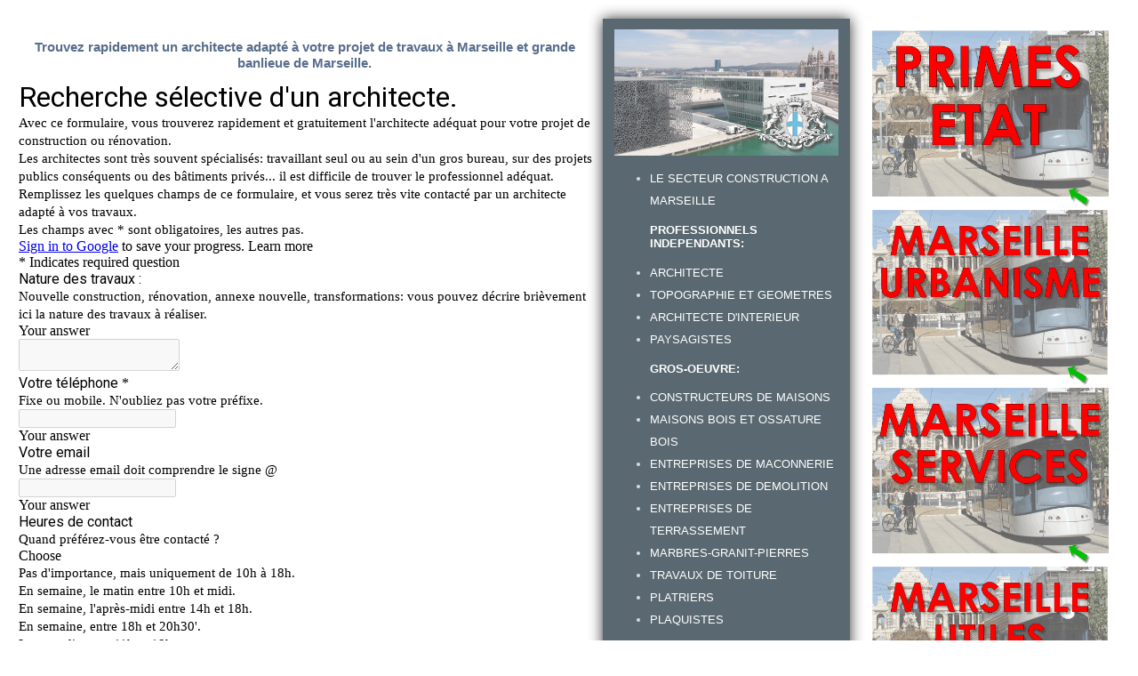

--- FILE ---
content_type: text/html
request_url: https://marseille-entreprise.com/trouver-architecte-marseille.htm
body_size: 2568
content:
<!DOCTYPE html PUBLIC "-//W3C//DTD XHTML 1.0 Transitional//EN" "http://www.w3.org/TR/xhtml1/DTD/xhtml1-transitional.dtd">
<html xmlns="http://www.w3.org/1999/xhtml">

<head>

<title>Trouver un architecte à Marseille (13-Bouches-du-Rhone).</title>

<meta name="description" content="Trouver rapidement un architecte à Marseille et grande banlieue de Marseille."/>
<meta http-equiv="Content-Type" content="text/html; charset=utf-8"/>
<meta http-equiv="Content-Language" content="fr"/>
<meta name="viewport" content="width=device-width, initial-scale=1"/>
<meta name="distribution" content="Global"/>
<meta name="identifier-url" content="http://www.marseille-entreprise.com"/>
<meta name="robots" content="index,follow"/>

<link href="style_marseille-entreprise.css" rel="stylesheet" type="text/css" />

<script>
  (function(i,s,o,g,r,a,m){i['GoogleAnalyticsObject']=r;i[r]=i[r]||function(){
  (i[r].q=i[r].q||[]).push(arguments)},i[r].l=1*new Date();a=s.createElement(o),
  m=s.getElementsByTagName(o)[0];a.async=1;a.src=g;m.parentNode.insertBefore(a,m)
  })(window,document,'script','//www.google-analytics.com/analytics.js','ga');

  ga('create', 'UA-2450539-36', 'marseille-entreprise.com');
  ga('send', 'pageview');

</script>

</head>

<body>	

<div id="contenu" style="margin-top:1%">


<h1>Trouvez rapidement un architecte adapté à votre projet de travaux à Marseille et grande banlieue de Marseille.</h1>

<iframe src="https://docs.google.com/forms/d/e/1FAIpQLSeEwK3W0ACZ0OVcwH7gDpstHAg4jJs5-MGunfED_M0hETKi1g/viewform?embedded=true" width="100%" height="1500" frameborder="0" marginheight="0" marginwidth="0" target="_blank">Chargement en cours...</iframe>

</div>

<div id="menu" style="filter:alpha(opacity=80); opacity:0.8;">
<img alt="Marseille" src="img/marseille-construction.jpg" />

<ul>

<li><a target="_self" href="index.htm">LE SECTEUR CONSTRUCTION A MARSEILLE</a></li>
<h3>PROFESSIONNELS INDEPENDANTS:</h3>
<li><a target="_self" href="architecte-marseille.htm">ARCHITECTE</a></li>
<li><a target="_self" href="topographie-geometre-marseille.htm">TOPOGRAPHIE ET GEOMETRES</a></li>
<li><a target="_self" href="architecte-interieur-marseille.htm">ARCHITECTE D'INTERIEUR</a></li>
<li><a target="_self" href="paysagiste-marseille.htm">PAYSAGISTES</a></li>
<h3>GROS-OEUVRE:</h3>
<li><a target="_self" href="constructeur-maison-marseille.htm">CONSTRUCTEURS DE MAISONS</a></li>
<li><a target="_self" href="maison-bois-marseille.htm">MAISONS BOIS ET OSSATURE BOIS</a></li>
<li><a target="_self" href="entreprise-maconnerie-marseille.htm">ENTREPRISES DE MACONNERIE</a></li>
<li><a target="_self" href="entreprise-demolition-marseille.htm">ENTREPRISES DE DEMOLITION</a></li>
<li><a target="_self" href="entreprise-terrassement-marseille.htm">ENTREPRISES DE TERRASSEMENT</a></li>
<li><a target="_self" href="marbres-granits-pierres-marseille.htm">MARBRES-GRANIT-PIERRES</a></li>
<li><a target="_self" href="couvreur-toiture-marseille.htm">TRAVAUX DE TOITURE</a></li>
<li><a target="_self" href="platrier-marseille.htm">PLATRIERS</a></li>
<li><a target="_self" href="plaquiste-marseille.htm">PLAQUISTES</a></li>
<h3>SECOND OEUVRE:</h3>

<li><a target="_self" href="entreprise-isolation-marseille.htm">ENTREPRISES D'ISOLATION</a></li>
<li><a target="_self" href="panneaux-solaires-photovoltaiques-marseille.htm">ENERGIE SOLAIRE</a></li>
<li><a target="_self" href="installation-depannage-chauffage-marseille.htm">CHAUFFAGISTES</a></li>
<li><a target="_self" href="alarme-maison-marseille.htm">ALARME DE MAISON</a></li>
<li><a target="_self" href="serrurier-marseille.htm">SERRURIERS</a></li>
<li><a target="_self" href="entreprise-menuiserie-marseille.htm">MENUISIERS</a></li>
<li><a target="_self" href="entreprise-nettoyage-marseille.htm">ENTREPRISES DE NETTOYAGE</a></li>
<li><a target="_self" href="entreprise-peinture-marseille.htm">ENTREPRISES DE PEINTURE</a></li>
<li><a target="_self" href="fenetres-marseille.htm">FENETRES ET PORTES</a></li>
<li><a target="_self" href="porte-garage-marseille.htm">PORTES DE GARAGE</a></li>
<li><a target="_self" href="ferronnerie-marseille.htm">FERRONNERIE</a></li>
<li><a target="_self" href="plombier-marseille.htm">PLOMBIERS</a></li>
<li><a target="_self" href="dallage-carrelage-marseille.htm">DALLAGE ET CARRELAGE</a></li>
<li><a target="_self" href="cuisiniste-installation-cuisine-marseille.htm">CUISINISTES</a></li>
<h3>TRAVAUX EXTERIEURS:</h3>
<li><a target="_self" href="amenagement-entretien-jardin-marseille.htm">AMENAGEMENT DE JARDIN</a></li>
<li><a target="_self" href="abri-de-jardin-marseille.htm">ABRIS DE JARDIN</a></li>
<li><a target="_self" href="cloture-portail-marseille.htm">CLOTURES ET PORTAILS</a></li>
<li><a target="_self" href="elagage-abattage-marseille.htm">ELAGAGE ET ABATTAGE</a></li>
<li><a target="_self" href="volets-stores-marseille.htm">VOLETS ET STORES</a></li>
<li><a target="_self" href="ravalement-facade-marseille.htm">RAVALEMENT DE FACADE</a></li>
<h3>DEVIS DE TRAVAUX:</h3>

<li><a target="_self" href="devis-alarme-maison-marseille.htm">DEVIS GRATUIT D'ALARME DE MAISON A MARSEILLE</a></li>
<li><a target="_self" href="trouver-architecte-marseille.htm">TROUVER UN ARCHITECTE A MARSEILLE</a></li>
<li><a target="_self" href="devis-carrelage-marseille.htm">DEVIS GRATUIT DE CARRELAGE A MARSEILLE</a></li>
<li><a target="_self" href="devis-chauffage-marseille.htm">DEVIS GRATUIT DE CHAUFFAGE A MARSEILLE</a></li>
<li><a target="_self" href="devis-climatisation-marseille.htm">DEVIS GRATUIT DE CLIMATISATION A MARSEILLE</a></li>
<li><a target="_self" href="devis-veranda-marseille.htm">DEVIS GRATUIT DE VERANDA A MARSEILLE</a></li>
<li><a target="_self" href="devis-ferronnerie-marseille.htm">DEVIS GRATUIT DE FERRONNERIE A MARSEILLE</a></li>
<li><a target="_self" href="devis-toiture-marseille.htm">DEVIS GRATUIT DE TOITURE A MARSEILLE</a></li>
<li><a target="_self" href="devis-renovation-facade-marseille.htm">DEVIS GRATUIT DE FACADE A MARSEILLE</a></li>
<li><a target="_self" href="devis-plaquiste-platrier-marseille.htm">DEVIS GRATUIT DE PLAQUISTE/PLATRIER A MARSEILLE</a></li>
<li><a target="_self" href="devis-plomberie-depannage-marseille.htm">DEPANNAGE PLOMBERIE A MARSEILLE</a></li>
<li><a target="_self" href="devis-isolation-marseille.htm">DEVIS GRATUIT D'ISOLATION A MARSEILLE</a></li>
<li><a target="_self" href="devis-menuiserie-marseille.htm">DEVIS GRATUIT DE MENUISERIE A MARSEILLE</a></li>
<li><a target="_self" href="devis-fenetres-marseille.htm">DEVIS GRATUIT FENETRES/PORTES A MARSEILLE</a></li>
<li><a target="_self" href="devis-electricite-marseille.htm">DEVIS GRATUIT ELECTRICIEN A MARSEILLE</a></li>
<li><a target="_self" href="devis-jardin-marseille.htm">DEVIS GRATUIT DE JARDINAGE A MARSEILLE</a></li>
<li><a target="_self" href="devis-piscine-marseille.htm">DEVIS GRATUIT DE PISCINE A MARSEILLE</a></li>
<li><a target="_self" href="devis-construction-marseille.htm">DEVIS GRATUIT DE CONSTRUCTION A MARSEILLE</a></li>
<li><a target="_self" href="trouver-architecte-marseille.htm">DEVIS GRATUIT DE MACONNERIE A MARSEILLE</a></li>
<li><a target="_self" href="devis-renovation-marseille.htm">DEVIS GRATUIT DE RENOVATION A MARSEILLE</a></li>
<li><a target="_self" href="devis-peinture-marseille.htm">DEVIS GRATUIT DE PEINTURE A MARSEILLE</a></li>
<li><a target="_self" href="devis-travaux-marseille.htm">DEVIS GRATUIT DE TRAVAUX A MARSEILLE</a></li>
<h3>CONTACT: 0033 972 501 221</h3>


</ul>

</div>

<div id="documentation-liens-construction-marseille">

<a href="http://www.renovation-info-service.gouv.fr/vos-aides-financieres" target="_blank" title="Les primes de l'Etat en matière de travaux d'économies d'énergie"><img alt="Les primes de l'Etat- rénovation et économies d'énergie" src="img/primes-renovation-etat-francais-02.gif"/></a>
<a href="http://logement-urbanisme.marseille.fr/" target="_blank" title="Les services d'urbanisme de la Ville de Marseille"><img alt="Les services d'urbanismes de la ville de Marseille" src="img/marseille-urbanisme-02.gif"/></a>
<a href="https://www.marseilleservices.fr/demarches/jsp/site/Portal.jsp" target="_blank" title="Les services en ligne de la Ville de Marseille"><img alt="Ville de Marseille: tous les services en ligne" src="img/marseille-services-02.gif"/></a>
<a href="http://decouvrir-marseille.marseille.fr/" target="_blank" title="Annuaire pratique de Marseille"><img alt="Ville de Marseille: les adresses indispensables" src="img/marseille-utiles-02.gif"/></a>


</div>
</body>

</html>



--- FILE ---
content_type: text/css
request_url: https://marseille-entreprise.com/style_marseille-entreprise.css
body_size: 3199
content:
body{
font-family: Segoe UI, Calibri, Arial;
font-size: 0.8em;
font-style: normal;
color: #596e8b;
}

img, object, canvas, video, audio, picture
{
display: block;
margin: 0 auto;
max-width: 100%;
height: auto;
border: 1px;
}

h1
{
font-size: 1.2em; 
font-weight: bold;
color: #596e8b;
text-align:center;
}

h2
{
font-size: 1em;
font-weight: bold;
color: #596e8b;
text-align: center;
}

h3
{
font-size: 1em;
font-weight: bold;
color: white;
text-align: left;
}


li
{
line-height: 200%;
text-decoration: none;
color: lightgrey;
}

a
{
text-decoration: none;
color: white;
}

a:visited
{
text-decoration: none;
color: white;
}

a:hover, a:focus, a:active
{
text-decoration: none;
color: red;
}

div#devis
{
padding: 0px;
margin-left: 1%;
margin-top: 1%;
float: left;
width: 50%;
height: 90px;
background: #32444e;
font-family: Segoe UI, Calibri, Arial;
font-size: 1.2em; 
font-weight: bold;
text-align:center;
color:orange;
box-shadow: 0px 0px 15px #000; /* décalage droite, décalage horizontal, largeur, couleur */ 
position: fixed;
z-index: 4;
}

div#contenu
{
padding: 1%;
margin-top: 100px;
float: left;
width: 51%;
min-height: 1800px;
/*background-image:linear-gradient(lightgrey, grey);*/
position: relative;
z-index: 1;
}

div#menu
{
padding: 1%;
float: left;
margin-top: 1%;
width: 20%;
min-height: 1000px;
background: #32444e;
color: white;
box-shadow: 0px 0px 15px #000; /* décalage droite, décalage horizontal, largeur, couleur */ 
position: relative;
z-index: 2;
}

div#documentation-liens-construction-marseille
{
padding: 1%;
float: left;
margin-top: 1%;
margin-left: 1%;
width: 21%;
min-height: 1000px;
/*
background-image:linear-gradient(lightgrey, grey);
background-image: url("img/beton-beige.jpg");*/
position: relative;
z-index: 3;
}

div#emplacement
{
padding: 0%;
margin-right: 1%;
margin-bottom: 1%;
float: left;
width: 99%;
border-style: solid;
border-color:navy;
border-width:thin;
position: relative;
z-index: 4;
}

div#video
{
padding: 1%;
margin: 0%;
float: left;
width: 29%;
position: relative;
z-index: 5;
}

div#droite_video
{
padding: 1%;
margin: 0%;
float: left;
width: 67%;
position: relative;
z-index: 6;
}


/* application d'un responsive-design pour ecran en-dessous de 800 pixels */ 

@media screen and (max-width:800px) {
a
{
text-decoration: none;
color: black;
}

li {
color: black;
font-size: 1.2em;
padding-bottom: 5px;
padding-top: 5px;
margin-left: 1%;
}

h1{
font-size: 1.2em; 
font-weight: normal;
padding-bottom: 0%;
}

h3
{
font-size: 1,2em;
font-weight: bold;
color: black;
text-align: left;
}


div#devis
{
margin:1%;
padding: 1%;
top: 10px;
float: none;
width: 92%;
height: 100px;
background: #32444e;
box-shadow: 0px 0px 12px #000;
font-family: Segoe UI, Calibri, Arial;
font-size: 1.2em; 
font-weight: bold;
text-align:center;
color: lime;
position: fixed;
z-index: 5;
}

div#contenu
{
margin:1%;
padding: 1%;
margin-top:120px;

width:96%;
min-height: 1px;
background: lightgrey;
box-shadow: 1px 1px 12px black;
float:none;
z-index: 2;
}

div#menu
{
margin:1%;
padding: 1%;
width:96%;
min-height: 1px;
background: lightgrey;
box-shadow: 1px 1px 12px black;
float:none;
z-index: 3;
}

div#documentation-liens-construction-marseille
{
margin:1%;
padding: 1%;
width:96%;
min-height: 1px;
background: lightgrey;
box-shadow: 1px 1px 12px black;
float:none;
z-index: 4;
}



--- FILE ---
content_type: text/plain
request_url: https://www.google-analytics.com/j/collect?v=1&_v=j102&a=654295281&t=pageview&_s=1&dl=https%3A%2F%2Fmarseille-entreprise.com%2Ftrouver-architecte-marseille.htm&ul=en-us%40posix&dt=Trouver%20un%20architecte%20%C3%A0%20Marseille%20(13-Bouches-du-Rhone).&sr=1280x720&vp=1280x720&_u=IEBAAAABAAAAACAAI~&jid=773176730&gjid=1411419577&cid=335181707.1768977704&tid=UA-2450539-36&_gid=1303069498.1768977704&_r=1&_slc=1&z=569571062
body_size: -453
content:
2,cG-K5SCC9KKE3